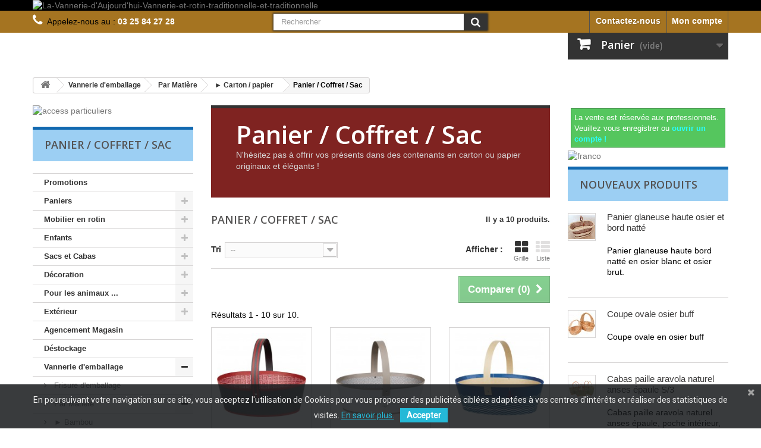

--- FILE ---
content_type: text/html; charset=utf-8
request_url: https://www.vannerie-daujourdhui.fr/fr/105-panier-coffret-sac
body_size: 14498
content:
<!DOCTYPE HTML> <!--[if lt IE 7]><html class="no-js lt-ie9 lt-ie8 lt-ie7" lang="fr-fr"><![endif]--> <!--[if IE 7]><html class="no-js lt-ie9 lt-ie8 ie7" lang="fr-fr"><![endif]--> <!--[if IE 8]><html class="no-js lt-ie9 ie8" lang="fr-fr"><![endif]--> <!--[if gt IE 8]><html class="no-js ie9" lang="fr-fr"><![endif]--><html lang="fr-fr"><head><meta charset="utf-8" /><title>Panier / Coffret / Sac - La Vannerie d&#039;aujourd&#039;hui</title><meta name="description" content="N&#039;hésitez pas à offrir vos présents dans des contenants en carton ou papier originaux et élégants !&nbsp;" /><meta name="keywords" content="coffret,coffret en carton,coffret garni,coffret cadeau,coffret à offrir" /><meta name="generator" content="PrestaShop" /><meta name="robots" content="index,follow" /><meta name="viewport" content="width=device-width, minimum-scale=0.25, maximum-scale=1.6, initial-scale=1.0" /><meta name="apple-mobile-web-app-capable" content="yes" /><link rel="icon" type="image/vnd.microsoft.icon" href="/img/favicon-2.ico?1623849499" /><link rel="shortcut icon" type="image/x-icon" href="/img/favicon-2.ico?1623849499" /><link rel="stylesheet" href="https://www.vannerie-daujourdhui.fr/themes/default-bootstrap/cache/v_65_68e30adf5ef496d0f7e45f4062057dd2_all.css" type="text/css" media="all" /><meta name="msvalidate.01" content="A25DE91A59EE184ACFF959A904A3E3E5" /><link rel="canonical" href="https://www.vannerie-daujourdhui.fr/fr/105-panier-coffret-sac" /><link href="https://fonts.googleapis.com/css?family=Roboto" rel="stylesheet" type="text/css" media="all">  <link rel="stylesheet" href="//fonts.googleapis.com/css?family=Open+Sans:300,600&amp;subset=latin,latin-ext" type="text/css" media="all" /> <!--[if IE 8]> 
<script src="https://oss.maxcdn.com/libs/html5shiv/3.7.0/html5shiv.js"></script> 
<script src="https://oss.maxcdn.com/libs/respond.js/1.3.0/respond.min.js"></script> <![endif]--></head><body id="category" class="category category-105 category-panier-coffret-sac show-left-column show-right-column lang_fr"><div id="page"><div class="header-container"> <header id="header"><div class="banner"><div class="container"><div class="row"> <a href="https://www.vannerie-daujourdhui.fr/" title="La-Vannerie-d&#039;Aujourd&#039;hui-Vannerie-et-rotin-traditionnelle-et-traditionnelle"> <img class="img-responsive" src="https://www.vannerie-daujourdhui.fr/modules/blockbanner/img/3d0ee248080ae7c975568aaaf2e0d905.jpg" alt="La-Vannerie-d&#039;Aujourd&#039;hui-Vannerie-et-rotin-traditionnelle-et-traditionnelle" title="La-Vannerie-d&#039;Aujourd&#039;hui-Vannerie-et-rotin-traditionnelle-et-traditionnelle" width="1170" height="65" /> </a></div></div></div><div class="nav"><div class="container"><div class="row"> <nav><div class="header_user_info"> <a class="login" href="https://www.vannerie-daujourdhui.fr/fr/mon-compte" rel="nofollow" title="Identifiez-vous"> Mon compte </a></div><div id="contact-link" > <a href="https://www.vannerie-daujourdhui.fr/fr/contactez-nous" title="Contactez-nous">Contactez-nous</a></div> <span class="shop-phone"> <i class="icon-phone"></i>Appelez-nous au : <strong>03 25 84 27 28</strong> </span><div id="search_block_top" class="col-sm-4 clearfix"><form id="searchbox" method="get" action="//www.vannerie-daujourdhui.fr/fr/recherche" > <input type="hidden" name="controller" value="search" /> <input type="hidden" name="orderby" value="position" /> <input type="hidden" name="orderway" value="desc" /> <input class="search_query form-control" type="text" id="search_query_top" name="search_query" placeholder="Rechercher" value="" /> <button type="submit" name="submit_search" class="btn btn-default button-search"> <span>Rechercher</span> </button></form></div></nav></div></div></div><div><div class="container"><div class="row"><div id="header_logo" style="display:none;"> <a href="https://www.vannerie-daujourdhui.fr/" title="La Vannerie d&#039;aujourd&#039;hui"> <img class="logo img-responsive" src="https://www.vannerie-daujourdhui.fr/img/vannerie-pro-logo-14745402332.jpg" alt="La Vannerie d&#039;aujourd&#039;hui" width="430" height="274"/> </a></div><div class="col-sm-12 clearfix"><div class="shopping_cart"> <a href="https://www.vannerie-daujourdhui.fr/fr/commande" title="Voir mon panier" rel="nofollow"> <b>Panier</b> <span class="ajax_cart_quantity unvisible">0</span> <span class="ajax_cart_product_txt unvisible">Produit</span> <span class="ajax_cart_product_txt_s unvisible">Produits</span> <span class="ajax_cart_total unvisible"> </span> <span class="ajax_cart_no_product">(vide)</span> </a><div class="cart_block block exclusive"><div class="block_content"><div class="cart_block_list"><p class="cart_block_no_products"> Aucun produit</p><div class="cart-prices"><div class="cart-prices-line first-line"> <span class="price cart_block_shipping_cost ajax_cart_shipping_cost unvisible"> gratuite ! </span> <span class="unvisible"> Livraison </span></div><div class="cart-prices-line"> <span class="price cart_block_tax_cost ajax_cart_tax_cost">0,00 €</span> <span>Dont Taxes</span></div><div class="cart-prices-line last-line"> <span class="price cart_block_total ajax_block_cart_total">0,00 €</span> <span>Total</span></div><p> Les prix sont TTC</p></div><p class="cart-buttons"> <a id="button_order_cart" class="btn btn-default button button-small" href="https://www.vannerie-daujourdhui.fr/fr/commande" title="Commander" rel="nofollow"> <span> Commander<i class="icon-chevron-right right"></i> </span> </a></p></div></div></div></div></div><div id="layer_cart"><div class="clearfix"><div class="layer_cart_product col-xs-12 col-md-6"> <span class="cross" title="Fermer la fenêtre"></span> <span class="title"> <i class="icon-check"></i>Produit ajouté au panier avec succès </span><div class="product-image-container layer_cart_img"></div><div class="layer_cart_product_info"> <span id="layer_cart_product_title" class="product-name"></span> <span id="layer_cart_product_attributes"></span><div> <strong class="dark">Quantité</strong> <span id="layer_cart_product_quantity"></span></div><div> <strong class="dark">Total</strong> <span id="layer_cart_product_price"></span></div></div></div><div class="layer_cart_cart col-xs-12 col-md-6"> <span class="title"> <span class="ajax_cart_product_txt_s unvisible"> Il y a <span class="ajax_cart_quantity">0</span> produits dans votre panier. </span> <span class="ajax_cart_product_txt "> Il y a 1 produit dans votre panier. </span> </span><div class="layer_cart_row"> <strong class="dark"> Total produits TTC </strong> <span class="ajax_block_products_total"> </span></div><div class="layer_cart_row"> <strong class="dark unvisible"> Frais de port&nbsp;TTC </strong> <span class="ajax_cart_shipping_cost unvisible"> gratuite ! </span></div><div class="layer_cart_row"> <strong class="dark">Dont Taxes</strong> <span class="price cart_block_tax_cost ajax_cart_tax_cost">0,00 €</span></div><div class="layer_cart_row"> <strong class="dark"> Total TTC </strong> <span class="ajax_block_cart_total"> </span></div><div class="button-container"> <span class="continue btn btn-default button exclusive-medium" title="Continuer mes achats"> <span> <i class="icon-chevron-left left"></i>Continuer mes achats </span> </span> <a class="btn btn-default button button-medium" href="https://www.vannerie-daujourdhui.fr/fr/commande" title="Commander" rel="nofollow"> <span> Commander<i class="icon-chevron-right right"></i> </span> </a></div></div></div><div class="crossseling"></div></div><div class="layer_cart_overlay"></div>  </div></div></div> </header></div><div class="columns-container"><div id="columns" class="container"><div class="breadcrumb clearfix"> <a class="home" href="https://www.vannerie-daujourdhui.fr/" title="retour &agrave; Accueil"><i class="icon-home"></i></a> <span class="navigation-pipe">&gt;</span> <span class="navigation_page"><span itemscope itemtype="http://data-vocabulary.org/Breadcrumb"><a itemprop="url" href="https://www.vannerie-daujourdhui.fr/fr/27-vannerie-d-emballage" title="Vannerie d'emballage" ><span itemprop="title">Vannerie d'emballage</span></a></span><span class="navigation-pipe">></span><span itemscope itemtype="http://data-vocabulary.org/Breadcrumb"><a itemprop="url" href="https://www.vannerie-daujourdhui.fr/fr/114-par-mati&egrave;re" title="Par Mati&egrave;re" ><span itemprop="title">Par Mati&egrave;re</span></a></span><span class="navigation-pipe">></span><span itemscope itemtype="http://data-vocabulary.org/Breadcrumb"><a itemprop="url" href="https://www.vannerie-daujourdhui.fr/fr/103-►-carton-papier" title="► Carton / papier" ><span itemprop="title">► Carton / papier</span></a></span><span class="navigation-pipe">></span>Panier / Coffret / Sac</span></div><div id="slider_row" class="row"></div><div class="row"><div id="left_column" class="column col-xs-12 col-sm-3"><div id="htmlcontent_left"><ul class="htmlcontent-home clearfix row"><li class="htmlcontent-item-1 col-xs-12"> <a href="https://www.lavanneriedaujourdhui.fr" class="item-link" onclick="return !window.open(this.href);" title="access particuliers"> <img src="https://www.vannerie-daujourdhui.fr//modules/themeconfigurator/img/7a8405886ae1cfea287b3254e8326f45ccdeb1a5_accesgrandpublic.jpg" class="item-img img-responsive" title="access particuliers" alt="access particuliers" width="100%" height="100%"/> </a></li></ul></div><div id="categories_block_left" class="block"><h2 class="title_block"> Panier / Coffret / Sac</h2><div class="block_content"><ul class="tree dhtml"><li > <a href="https://www.vannerie-daujourdhui.fr/fr/22-promotions" title="Toutes les bonnes affaires du moment..."> Promotions </a></li><li > <a href="https://www.vannerie-daujourdhui.fr/fr/3-panier" title="Tous les paniers utilitaires et traditionnels, fabriqués avec un savoir faire ancestral."> Paniers </a><ul><li > <a href="https://www.vannerie-daujourdhui.fr/fr/9-provisions-le-marché" title="Retrouvez ici tous nos paniers à provisions pour vous accompagner lors de vos courses ou de votre marché."> Provisions / Le Marché </a></li><li > <a href="https://www.vannerie-daujourdhui.fr/fr/10-peche" title="Pour&nbsp;transporter votre matériel de pêche."> Pêche </a></li><li > <a href="https://www.vannerie-daujourdhui.fr/fr/11-bois" title="Stockez ou transportez votre bois dans un panier rustique et élégant."> Bois </a></li><li > <a href="https://www.vannerie-daujourdhui.fr/fr/14-pique-nique" title="Indispensable pour partir pique-niquer à la campagne, à la mer, à la montagne."> Pique-nique </a></li><li > <a href="https://www.vannerie-daujourdhui.fr/fr/15-bouteilles" title="Nos paniers pour 3, 4 ou 6 bouteilles en osier ou en rotin, vous permettrons de les transporter sans difficultés (recyclage, consigne)"> Bouteilles </a></li><li > <a href="https://www.vannerie-daujourdhui.fr/fr/16-recolte" title="Récoltez tous vos fruits et légumes dans nos paniers en osier ou rotin de grande qualité&nbsp;"> Récolte </a></li><li > <a href="https://www.vannerie-daujourdhui.fr/fr/76-grillage-et-métal" title="Design et pratiques, voici tout une gamme de paniers et accessoires en grillage métallique. Peut décorer dans votre cuisine, servir de coupe à fruits ou pour y mettre toutes autres choses, se nettoie facilement."> Grillage et métal </a></li><li class="last"> <a href="https://www.vannerie-daujourdhui.fr/fr/84-en-rotin" title="Retrouvez nos paniers en rotin très robustes et esthétiques"> En Rotin </a></li></ul></li><li > <a href="https://www.vannerie-daujourdhui.fr/fr/2-mobilier" title="Mobilier d&#039;intérieur et d&#039;extérieur"> Mobilier en rotin </a><ul><li > <a href="https://www.vannerie-daujourdhui.fr/fr/12-fauteuils-en-rotin" title="Dans votre maison comme dans votre véranda, le mobilier se doit d&#039;être présent."> Fauteuils en rotin </a><ul><li > <a href="https://www.vannerie-daujourdhui.fr/fr/170-►-fauteuils-bas-dossier" title=""> ► Fauteuils bas dossier </a></li><li > <a href="https://www.vannerie-daujourdhui.fr/fr/171-fauteuils-haut-dossier" title=""> Fauteuils haut dossier </a></li><li class="last"> <a href="https://www.vannerie-daujourdhui.fr/fr/172-►-fauteuils-pivotants" title=""> ► Fauteuils pivotants </a></li></ul></li><li > <a href="https://www.vannerie-daujourdhui.fr/fr/13-salons-complet" title="Du mobiliers en rotin conçus pour votre véranda ou intérieur, avec des teintes et tissu adaptés."> Salons complet </a></li><li > <a href="https://www.vannerie-daujourdhui.fr/fr/92-balancelles" title="Dans cette catégorie, nos balancelles en rotin et acier polyrésine outdoor !"> Balancelles </a></li><li > <a href="https://www.vannerie-daujourdhui.fr/fr/93-tables" title="Nos tables en rotin sont à découvrir ici ..."> Tables </a></li><li > <a href="https://www.vannerie-daujourdhui.fr/fr/79-tabouret" title=""> Tabouret </a></li><li > <a href="https://www.vannerie-daujourdhui.fr/fr/165-canapé" title=""> Canapé </a></li><li > <a href="https://www.vannerie-daujourdhui.fr/fr/166-rocking-chair" title=""> Rocking-Chair </a></li><li > <a href="https://www.vannerie-daujourdhui.fr/fr/167-chaises-longues" title=""> Chaises Longues </a></li><li class="last"> <a href="https://www.vannerie-daujourdhui.fr/fr/168-papasans" title=""> Papasans </a></li></ul></li><li > <a href="https://www.vannerie-daujourdhui.fr/fr/5-enfants" title="Ajustés à leur petites tailles, vous trouverez des petits sacs et cabas, des chaises et fauteuils pour vos enfants, ainsi que des coffres pour le rangement de leurs multiples jouets.."> Enfants </a><ul><li > <a href="https://www.vannerie-daujourdhui.fr/fr/59-paniers-cabas-enfants-" title="Les mêmes que pour les grands! Parce-que vos enfants veulent vous imiter, rien de mieux que le modèle identique à celui de maman ou papa. Voici une large collection de petits paniers qui pourront ravir les enfants de 2 à 92 ans."> Paniers / Cabas enfants </a></li><li > <a href="https://www.vannerie-daujourdhui.fr/fr/77-coffres-et-malles-à-jouets" title="Tous les coffres et Malles en osier, pour ranger jeux, jouets des enfants !"> Coffres et Malles à jouets </a></li><li > <a href="https://www.vannerie-daujourdhui.fr/fr/80-chaises-et-fauteuils-pour-enfant" title="Pour que vos enfants puisse s’asseoir comme les grands, voici des chaises et fauteuils à leur hauteur."> Chaises et Fauteuils pour enfant </a></li><li > <a href="https://www.vannerie-daujourdhui.fr/fr/86-tables-d-enfant" title="Ici, les tables d&#039;enfant pour que vos&nbsp;enfants puissent écrire et dessiner&nbsp;sur un bon support."> Tables d&#039;enfant </a></li><li class="last"> <a href="https://www.vannerie-daujourdhui.fr/fr/102-tabourets" title="Ces différents tabourets seront idéaux pour que vos enfants puissent s&#039;asseoir comme vous."> Tabourets </a></li></ul></li><li > <a href="https://www.vannerie-daujourdhui.fr/fr/17-sacs-et-cabas" title="Dans cette catégorie, vous trouverez tous les sacs et cabas fantaisies, pour faire votre marché, vos courses, aller à la plage, ..."> Sacs et Cabas </a><ul><li > <a href="https://www.vannerie-daujourdhui.fr/fr/35-couffins" title="Des sacs en jonc naturel ou en palmier, faites votre choix parmi ces cabas avec anses et bandoulières en cuir sobres et élégants."> Couffins </a></li><li > <a href="https://www.vannerie-daujourdhui.fr/fr/36-enfants-cabas-couffins-sacs" title="Des cabas de petites tailles pour s&#039;adapter à la morphologie de vos enfants. Les petites filles pourront faire comme maman et se promener avec leur propre sac."> Enfants : Cabas, Couffins, Sacs </a></li><li > <a href="https://www.vannerie-daujourdhui.fr/fr/37-cabas-fantaisie" title="Pour aller sur la plage, faire vos courses ou encore pour vous en servir comme sac à main, vous trouverez une utilité à ses jolis modèles de cabas. Avec ou sans attache, ouverts ou fermés avec du tissu, il y en a vraiment pour tout les goûts."> Cabas fantaisie </a></li><li > <a href="https://www.vannerie-daujourdhui.fr/fr/71-cabas-jonc-naturel-palmier" title="Les cabas pour vos courses, ou pour la plage, tressé en jonc naturel ou palmier."> Cabas jonc naturel / palmier </a></li><li > <a href="https://www.vannerie-daujourdhui.fr/fr/70-sacs-à-mains" title="Tous nos sacs à mains en rabane au coloris flashy !"> Sacs à mains </a></li><li > <a href="https://www.vannerie-daujourdhui.fr/fr/94-chapeaux" title="Ici , tous nos chapeaux"> Chapeaux </a></li><li class="last"> <a href="https://www.vannerie-daujourdhui.fr/fr/149-panier-boule-thaïlandais-en-jonc-naturel" title="Ici nos&nbsp;paniers boule &quot;thaïlandais&quot; tressés&nbsp;repliable en jonc de mer naturel !"> Panier boule &quot;thaïlandais&quot; en jonc naturel </a></li></ul></li><li > <a href="https://www.vannerie-daujourdhui.fr/fr/18-décoration" title="Toute nos articles de décoration pour votre intérieur de maison."> Décoration </a><ul><li > <a href="https://www.vannerie-daujourdhui.fr/fr/87-miroirs-rotin" title="Dans la tendance déco actuelle, retrouvez ici nos miroirs en rotin aux divers designs."> Miroirs rotin </a></li><li > <a href="https://www.vannerie-daujourdhui.fr/fr/100-divers" title="Retrouvez ici tous nos divers articles: coffrets à couture, ou encore boîtes à bijoux, tout pour la décoration de votre intérieur ou votre organisation personnelle."> Divers </a></li><li class="last"> <a href="https://www.vannerie-daujourdhui.fr/fr/178-abat-jour-lustres" title="Retrouvez ici toute notre gamme de suspensions, lustres et abat-jour."> Abat-jour / Lustres </a></li></ul></li><li > <a href="https://www.vannerie-daujourdhui.fr/fr/19-pour-les-animaux-" title=""> Pour les animaux ... </a><ul><li > <a href="https://www.vannerie-daujourdhui.fr/fr/20-chiens-et-chats" title="Toute la vannerie pour coucher, transporter et amuser vos animaux de companies"> Chiens et chats </a></li><li > <a href="https://www.vannerie-daujourdhui.fr/fr/21-les-animaux-sauvages-" title="Idéal dans le jardin, sur une terrasse ou un balcon, les mangeoires procurent aux oiseaux une source alternative de nourriture durant la période hivernale. Quand aux nichoirs, ils sont principalement destinés à l&#039;hébergement des oiseaux, au printemps."> Les oiseaux </a></li><li class="last"> <a href="https://www.vannerie-daujourdhui.fr/fr/164-les-insectes" title=""> Les insectes </a></li></ul></li><li > <a href="https://www.vannerie-daujourdhui.fr/fr/24-extérieur" title="Retrouvez tous les articles qui décoreront et habilleront votre jardin en toutes saisons. Mangeoires et nichoirs à oiseaux, hottes et cache-pots, ainsi que tous nos produits d&#039;entretien de jardin comme nos arrosoirs et seaux."> Extérieur </a><ul><li > <a href="https://www.vannerie-daujourdhui.fr/fr/53-arrosoirs-et-seau-en-zinc" title="Retrouvez nos articles en zinc pour le jardin..."> Arrosoirs et Seau en zinc </a></li><li > <a href="https://www.vannerie-daujourdhui.fr/fr/54-mangeoires-et-nichoirs-oiseaux" title="Naturel, en bouleau, nos mangeoires permettent de nourrir les oiseaux sauvages, pendant la période hivernale."> Mangeoires et Nichoirs oiseaux </a></li><li > <a href="https://www.vannerie-daujourdhui.fr/fr/81-aménagement-extérieur" title="Ici, tous les articles pour agrémenter votre extérieur."> Aménagement extérieur </a></li><li > <a href="https://www.vannerie-daujourdhui.fr/fr/161-balancelles" title=""> Balancelles </a></li><li class="last"> <a href="https://www.vannerie-daujourdhui.fr/fr/162-aménagements" title=""> Aménagements </a></li></ul></li><li > <a href="https://www.vannerie-daujourdhui.fr/fr/110-agencement-magasin" title=""> Agencement Magasin </a></li><li > <a href="https://www.vannerie-daujourdhui.fr/fr/29-déstockage" title="Cette offre est valable jusqu&#039;à épuisement des stocks. Tout article épuisé sera retiré de la liste."> Déstockage </a></li><li > <a href="https://www.vannerie-daujourdhui.fr/fr/27-vannerie-d-emballage" title="Tous les articles en vannerie d&#039;emballage : panier osier, corbeille bambou, corbeille métal, carton d&#039;emballage, frisure..., disponible en de multiples dimensions et coloris."> Vannerie d&#039;emballage </a><ul><li > <a href="https://www.vannerie-daujourdhui.fr/fr/48-frisure-d-emballage" title="Retrouvez tous les accessoires pour mettre en valeur vos emballages cadeaux, ..."> Frisure d&#039;emballage </a></li><li > <a href="https://www.vannerie-daujourdhui.fr/fr/114-par-matière" title=""> Par Matière </a><ul><li > <a href="https://www.vannerie-daujourdhui.fr/fr/49-►-bambou" title="Pour vos présentations, retrouvez ici toutes nos corbeilles en bambou. Idéales pour confectionner un&nbsp;panier garni ou pour présenter vos gammes de produits. Corbeilles colorées ou naturelles, disponibles dans différentes tailles."> ► Bambou </a></li><li > <a href="https://www.vannerie-daujourdhui.fr/fr/50-►-osier" title="Retrouvez ici tous nos produits en osier, nos corbeilles, vans et paniers, parfaits pour la présentation de vos produits (fruits et légumes ou autres) ou pour la création de corbeilles garnies à offrir."> ► Osier </a></li><li > <a href="https://www.vannerie-daujourdhui.fr/fr/51-►-doublage-tissu" title="Découvrez toute notre gamme de vannerie d&#039;emballage avec doublure en tissu. En osier naturel ou coloré, ajouré ou plein, vous trouverez ici tout ce dont vous aurez besoin en vannerie d&#039;emballage doublée."> ► Doublage Tissu </a></li><li > <a href="https://www.vannerie-daujourdhui.fr/fr/52-►-métal-grillage" title="Retrouvez ici tous nos produits en grillage ou en métal pour la présentation ou l&#039;emballage de vos produits. Paniers ou autres, vous trouverez forcément l&#039;article qui vous conviendra."> ► Métal / Grillage </a></li><li > <a href="https://www.vannerie-daujourdhui.fr/fr/72-►-palmier" title="Retrouvez tous nos articles en palmier pour la présentation de vos produits, pour la création de coffrets garnis, pour aménager votre cuisine ou pour offrir."> ► Palmier </a></li><li > <a href="https://www.vannerie-daujourdhui.fr/fr/78-►-rotin" title="Retrouvez tous nos articles en rotin pour la présentation de vos produits, pour la création de coffrets garnis, pour aménager votre cuisine ou pour offrir."> ► Rotin </a></li><li > <a href="https://www.vannerie-daujourdhui.fr/fr/103-►-carton-papier" title="Pour vos présentations, retrouvez ici toutes nos corbeilles en carton ou papier. Idéales pour confectionner un présent ou pour présenter vos gammes de produits. Corbeilles colorées ou naturelles, dans différentes tailles."> ► Carton / papier </a><ul><li > <a href="https://www.vannerie-daujourdhui.fr/fr/104-autour-du-vin" title="Trouvez à cet endroit tout les sacs ou coffrets pour offrir vos bouteilles de vin !&nbsp;"> Autour du vin </a></li><li > <a href="https://www.vannerie-daujourdhui.fr/fr/105-panier-coffret-sac" class="selected" title="N&#039;hésitez pas à offrir vos présents dans des contenants en carton ou papier originaux et élégants !&nbsp;"> Panier / Coffret / Sac </a></li><li > <a href="https://www.vannerie-daujourdhui.fr/fr/116--►-coffrets-boîtes" title="Coffrets et boîtes en carton, pour la présentation de produits."> -----► Coffrets / Boîtes </a></li><li > <a href="https://www.vannerie-daujourdhui.fr/fr/118--►-corbeilles" title="Corbeilles en carton, pour la présentation de produits"> -----► Corbeilles </a></li><li class="last"> <a href="https://www.vannerie-daujourdhui.fr/fr/119--►-valises" title="Valises en carton, pour la présentation de produits"> -----► Valises </a></li></ul></li><li > <a href="https://www.vannerie-daujourdhui.fr/fr/107-►-bois" title="Retrouvez ici tous nos produits en&nbsp;bois pour la présentation ou l&#039;emballage de vos produits. Paniers, cagettes ou autres, vous trouverez forcément l&#039;article qui vous conviendra !"> ► Bois </a><ul><li class="last"> <a href="https://www.vannerie-daujourdhui.fr/fr/109-corbeillecoffretplateau" title="N&#039;hésitez pas à présenter vos produits dans des contenants en bois originaux et esthétique !"> Corbeille/coffret/plateau </a></li></ul></li><li class="last"> <a href="https://www.vannerie-daujourdhui.fr/fr/115-►-jute" title="Découvrez toute notre gamme de vannerie d&#039;emballage en jute. Pour offrir bouteilles, conserves et autres confitures, nos produits en toile de jute vous seront pratiques et vous permettront d&#039;offrir vos&nbsp;cadeaux dans de&nbsp;beaux emballages."> ► Jute </a></li></ul></li><li class="last"> <a href="https://www.vannerie-daujourdhui.fr/fr/124-par-contenants" title="Tous nos produits de vannerie d&#039;emballage sont triés, ici, pour vous, par contenant. Corbeilles, paniers, plateaux, coffrets/boîtes, cagettes ou encore vans de présentation, il y en a pour tous les goûts !"> Par Contenants </a><ul><li > <a href="https://www.vannerie-daujourdhui.fr/fr/67-►-valises" title="Des valises et valisettes pour magnifier vos articles comme les produits du terroir, vaisselle, accessoires pique-nique..."> ► Valises </a></li><li > <a href="https://www.vannerie-daujourdhui.fr/fr/73-►-sacs-bouteilles-pots" title="Pour emballer vos bouteilles et pots, voici des sacs en jute, papier ou kraft pour faire des coffrets cadeaux."> ► Sacs bouteilles, pots </a></li><li > <a href="https://www.vannerie-daujourdhui.fr/fr/74-►-vans-de-présentation" title="Pour mettre vos produits en valeur, voici des vans de présentation en osier."> ► Vans de présentation </a></li><li > <a href="https://www.vannerie-daujourdhui.fr/fr/75-►-paniers" title="Paniers en osier, rotin et carton pour la présentation et la mise en valeur de vos produits."> ► Paniers </a></li><li > <a href="https://www.vannerie-daujourdhui.fr/fr/82-►-cabas" title="Des cabas utiles pour la présentation et la mise en valeur de vos produits."> ► Cabas </a></li><li > <a href="https://www.vannerie-daujourdhui.fr/fr/125-►-plateaux" title="Plateaux en bois pour la décoration et la mise en valeur de vos produits."> ► Plateaux </a></li><li > <a href="https://www.vannerie-daujourdhui.fr/fr/126-►-coffrets-et-boîtes" title=""> ► Coffrets et Boîtes </a></li><li > <a href="https://www.vannerie-daujourdhui.fr/fr/127-►-corbeilles" title="Corbeilles pour le rangement ou la mise en valeur de produits"> ► Corbeilles </a></li><li class="last"> <a href="https://www.vannerie-daujourdhui.fr/fr/128-►-cagettes" title="Cagettes en bois pour la décoration et la mise en valeur de vos produits."> ► Cagettes </a></li></ul></li></ul></li><li > <a href="https://www.vannerie-daujourdhui.fr/fr/31-la-cuisine" title="Pour vos repas, voici un large choix de corbeilles à pain, dessous de plats, cloches et plateaux à fromage... Pour votre cuisine, des ramasses couverts, patatières, huches à pain... Autant d&#039;accessoires qui vous rendront service au quotidien dans votre cuisine."> La cuisine </a><ul><li > <a href="https://www.vannerie-daujourdhui.fr/fr/45-garde-manger-et-fromager" title="Pour le stockage et la conservation de vos produits, pensez aux garde-manger, et pour l&#039;affinage de vos produits laitiers, un fromager."> Garde-manger et Fromager </a></li><li > <a href="https://www.vannerie-daujourdhui.fr/fr/46-corbeilles-bannetons-" title="Des corbeilles en osier pour le pain, avec ou sans tissu."> Corbeilles / Bannetons </a></li><li > <a href="https://www.vannerie-daujourdhui.fr/fr/47-coupes-à-fruits" title="Présentoirs, coupes et corbeilles pour vos fruits en osier et rotin."> Coupes à fruits </a></li><li > <a href="https://www.vannerie-daujourdhui.fr/fr/68-accessoires" title="Divers accessoires pour votre cuisine tels que des ramasse couverts, huche à pain, patatières, cloches à fromage, etc..."> Accessoires </a></li><li class="last"> <a href="https://www.vannerie-daujourdhui.fr/fr/69-plateaux-dessous-de-plat" title="Large gamme de plateaux à poignées, pour le petit déjeuner au lit, plateaux en osier ronds de plusieurs diamètres, pour y déposer vos tartes, plateaux et cloches à fromage et des dessous de plats en maïs, dattier, métal ou osier"> Plateaux / Dessous de plat </a></li></ul></li><li > <a href="https://www.vannerie-daujourdhui.fr/fr/33-made-in-france" title="Retrouvez tous les produits de fabriqués en France avec une savoir faire ancestral."> Made in France </a><ul><li > <a href="https://www.vannerie-daujourdhui.fr/fr/85-cuisine-arts-de-la-table" title="Dans cette catégorie, vous trouverez tous les produits utiles dans votre cuisine, de la corbeilles à pain en passant par les coupes, vous n&#039;aurez que de choix !"> Cuisine &amp; Arts de la table </a></li><li > <a href="https://www.vannerie-daujourdhui.fr/fr/88-paniers-à-courses" title="Retrouvez nos paniers de marché, provisions, ... réalisés par nos artisans français !"> Paniers à courses </a></li><li > <a href="https://www.vannerie-daujourdhui.fr/fr/89-rangements" title="Ici les articles liés au trie, rangements divers."> Rangements </a></li><li > <a href="https://www.vannerie-daujourdhui.fr/fr/90-paniers-et-chariots-à-bois" title="Nos meilleurs artisans réalisent pour vous de solide paniers et chariots à bûches, qui résisteront, sans problème, à la charge au cours du temps ! Structure renforcé, travail artisanal 100% Français !"> Paniers et Chariots à bois </a></li><li class="last"> <a href="https://www.vannerie-daujourdhui.fr/fr/91-paniers-bouteilles-pique-nique-et-récolte" title="Nos paniers à bouteilles, pique-nique et récolte d&#039;un grande qualité conviendront à tous ! Travail artisanal 100% Français."> Paniers bouteilles, pique-nique et récolte </a></li></ul></li><li > <a href="https://www.vannerie-daujourdhui.fr/fr/34-notre-atelier" title="Découvrez les articles fabriqués dans notre atelier avec le savoir faire d&#039;un Meilleur Ouvrier de France ! Nous pouvons également réaliser des articles sur mesure."> Notre atelier </a></li><li > <a href="https://www.vannerie-daujourdhui.fr/fr/39-la-maison" title="Tout pour accessoiriser et décorer votre intérieur. Des malles, corbeilles, valises, coffres à linge en osier, des tiroirs en osier et des coffres à jouets pour le rangement et des rideaux, tapis et paillassons pour la déco et le côté pratique."> La maison </a><ul><li > <a href="https://www.vannerie-daujourdhui.fr/fr/40-rangement" title="Dans cette catégorie, vous trouverez des coffres et corbeilles à linge, paniers malles, valises, tiroirs ou coffres à jouet.Tout pour le rangement en osier et rotin."> Rangement </a><ul><li > <a href="https://www.vannerie-daujourdhui.fr/fr/55-coffres-à-linge" title="Pour le rangement dans votre maison, une grande variété de coffres à linge en osier."> Coffres à linge </a></li><li > <a href="https://www.vannerie-daujourdhui.fr/fr/56-corbeilles-à-linge" title="Des petites aux grandes, vous trouverez ici toutes nos corbeilles à linge en osier ou en rotin, avec ou sans tissu."> Corbeilles à linge </a></li><li > <a href="https://www.vannerie-daujourdhui.fr/fr/57-corbeilles-et-tiroirs" title="Toute la vannerie en osier ou rotin, pour ranger, aménager et décorer votre espace intérieur."> Corbeilles et Tiroirs </a></li><li > <a href="https://www.vannerie-daujourdhui.fr/fr/58-coffres-à-jouets-malles" title="Tous les coffres et malles, pour ranger jeux, jouets des enfants."> Coffres à jouets / Malles </a></li><li class="last"> <a href="https://www.vannerie-daujourdhui.fr/fr/148-►-boîtes-coffrets-et-valises" title="Pour l&#039;aménagement de votre intérieur, retrouvez tous nos articles de rangement en osier et autres matériaux. Boîtes de rangement, coffrets ou valises, toutes vos affaires seront désormais rangées."> ► Boîtes, coffrets et valises </a></li></ul></li><li > <a href="https://www.vannerie-daujourdhui.fr/fr/41-accessoires-d-intérieur" title="Dans cette catégorie, retrouvez les produits qui rendra votre intérieur de maison, unique !"> Accessoires d&#039;intérieur </a></li><li > <a href="https://www.vannerie-daujourdhui.fr/fr/60-rideaux-de-porte" title="Pour vous protéger de la chaleur et des insectes, voici des rideaux en coton et des rideaux de porte en bois pour tout les goûts."> Rideaux de porte </a></li><li > <a href="https://www.vannerie-daujourdhui.fr/fr/61-tapis-paillassons" title="Des tapis et paillassons pour tout les goûts, du plus sobre au plus rigolo, des motifs variés. En différentes matières : algue, coco, latex, maïs, etc..."> Tapis / Paillassons </a></li><li class="last"> <a href="https://www.vannerie-daujourdhui.fr/fr/136-garde-manger-légumiers-et-fromagers" title="Venez découvrir notre large choix de garde manger, fromagers et légumiers. Fabriquer quand des matériaux de première qualité, vous en trouverez de toutes tailles. Si vous voulez faire plaisir, n&#039;hésitez plus !"> Garde Manger, Légumiers et Fromagers </a></li></ul></li><li class="last"> <a href="https://www.vannerie-daujourdhui.fr/fr/42-au-coin-du-feu" title="Tout ce qui est en rapport avec la cheminée, paniers à bois, chariot à roulette et autres ustensiles pour bien passer l&#039;hiver"> Au coin du feu... </a><ul><li > <a href="https://www.vannerie-daujourdhui.fr/fr/43-paniers-et-chariots-à-bûches" title="Rien de mieux qu&#039;un panier en osier pour stocker ou aller chercher le bois. Pour plus d&#039;aisance, nous vendons des chariots à roulettes"> Paniers et Chariots à bûches </a></li><li > <a href="https://www.vannerie-daujourdhui.fr/fr/44-accessoires-de-cheminée" title="Des accessoires pour la cheminée, soufflets, porte-bûches, valets de cheminée, seaux à cendre, balayettes... Pour passer un bon hiver au coin du feu."> Accessoires de cheminée </a></li><li class="last"> <a href="https://www.vannerie-daujourdhui.fr/fr/65-réserves-à-bois" title="Des corbeilles et chariots pour transporter et stocker un peu de bois à côté de la cheminée."> Réserves à bois </a></li></ul></li></ul></div></div><div id="newsletter_block_left" class="block"><h4>Newsletter</h4><div class="block_content"><form action="//www.vannerie-daujourdhui.fr/fr/" method="post"><div class="form-group" > <input class="inputNew form-control grey newsletter-input" id="newsletter-input" type="text" name="email" size="18" value="votre adresse e-mail" /> <button type="submit" name="submitNewsletter" class="btn btn-default button button-small"> <span>ok</span> </button> <input type="hidden" name="action" value="0" /></div></form></div></div><a href="https://www.vannerie-daujourdhui.fr/fr/module/opartdevis/CreateQuotation?create=1" class="btn btn-default button button-small opartDevisCartToQuotationLink"> <span> Créer un devis à partir de ce panier <i class="icon-chevron-right right"></i> </span> </a><a href="https://www.vannerie-daujourdhui.fr/fr/module/opartdevis/SimpleQuotation" class="btn btn-default button button-small opartDevisQuotationRequestLink"> <span> Demander un devis <i class="icon-chevron-right right"></i> </span> </a></div><div id="center_column" class="center_column col-xs-12 col-sm-6"><div class="content_scene_cat"><div class="content_scene_cat_bg" style="background:)|escape:'html':'UTF-8'}) right center no-repeat; background-size:cover; min-height:150px;"><div class="cat_desc"> <span class="category-name"> Panier / Coffret / Sac </span><div class="rte"><p>N'hésitez pas à offrir vos présents dans des contenants en carton ou papier originaux et élégants !&nbsp;</p></div></div></div></div><h1 class="page-heading product-listing"><span class="cat-name">Panier / Coffret / Sac</span><span class="heading-counter">Il y a 10 produits.</span></h1><div class="content_sortPagiBar clearfix"><div class="sortPagiBar clearfix"><ul class="display hidden-xs"><li class="display-title">Afficher :</li><li id="grid"><a rel="nofollow" href="#" title="Grille"><i class="icon-th-large"></i>Grille</a></li><li id="list"><a rel="nofollow" href="#" title="Liste"><i class="icon-th-list"></i>Liste</a></li></ul><form id="productsSortForm" action="https://www.vannerie-daujourdhui.fr/fr/105-panier-coffret-sac" class="productsSortForm"><div class="select selector1"> <label for="selectProductSort">Tri</label> <select id="selectProductSort" class="selectProductSort form-control"><option value="position:asc" selected="selected">--</option><option value="price:asc">Le moins cher</option><option value="price:desc">Le plus cher</option><option value="name:asc">De A &agrave; Z</option><option value="name:desc">De Z &agrave; A</option><option value="quantity:desc">En Stock</option><option value="reference:asc">R&eacute;f&eacute;rence : croissante</option><option value="reference:desc">R&eacute;f&eacute;rence : d&eacute;croissante</option> </select></div></form></div><div class="top-pagination-content clearfix"><form method="post" action="https://www.vannerie-daujourdhui.fr/fr/index.php?controller=products-comparison" class="compare-form"> <button type="submit" class="btn btn-default button button-medium bt_compare bt_compare" disabled="disabled"> <span>Comparer (<strong class="total-compare-val">0</strong>)<i class="icon-chevron-right right"></i></span> </button> <input type="hidden" name="compare_product_count" class="compare_product_count" value="0" /> <input type="hidden" name="compare_product_list" class="compare_product_list" value="" /></form><div id="pagination" class="pagination clearfix"></div><div class="product-count"> R&eacute;sultats 1 - 10 sur 10.</div></div></div><ul class="product_list grid row"><li class="ajax_block_product col-xs-12 col-sm-6 col-md-4 first-in-line first-item-of-tablet-line first-item-of-mobile-line"><div class="product-container" itemscope itemtype="https://schema.org/Product"><div class="left-block"><div class="product-image-container"> <a class="product_img_link" href="https://www.vannerie-daujourdhui.fr/fr/996-panier-ovale-gris-et-rouge.html" title="Panier ovale, en carton" itemprop="url"> <img class="replace-2x img-responsive" src="https://www.vannerie-daujourdhui.fr/1572-home_default/panier-ovale-gris-et-rouge.jpg" alt="La Vannerie d&#039;Aujourd&#039;hui - Panier ovale gris et rouge" title="La Vannerie d&#039;Aujourd&#039;hui - Panier ovale gris et rouge" width="166" height="166" itemprop="image" /> </a></div></div><div class="right-block"><div class="product-flags"></div><h5 itemprop="name"> <a class="product-name" href="https://www.vannerie-daujourdhui.fr/fr/996-panier-ovale-gris-et-rouge.html" title="Panier ovale, en carton" itemprop="url" > Panier ovale, en carton </a></h5><p class="product-desc" itemprop="description"> Panier ovale, en carton, coloris gris et rouge.</p><div class="button-container"> <a class="button lnk_view btn btn-default" href="https://www.vannerie-daujourdhui.fr/fr/996-panier-ovale-gris-et-rouge.html" title="Afficher"> <span>D&eacute;tails</span> </a></div><div class="color-list-container"></div></div><div class="functional-buttons clearfix"><div class="compare"> <a class="add_to_compare" href="https://www.vannerie-daujourdhui.fr/fr/996-panier-ovale-gris-et-rouge.html" data-id-product="996">Ajouter au comparateur</a></div></div></div></li><li class="ajax_block_product col-xs-12 col-sm-6 col-md-4 last-item-of-tablet-line"><div class="product-container" itemscope itemtype="https://schema.org/Product"><div class="left-block"><div class="product-image-container"> <a class="product_img_link" href="https://www.vannerie-daujourdhui.fr/fr/1025-panier-ovale-haute-gastronomie-blanctaupe.html" title="Panier en carton, ovale, &quot;Haute gastronomie&quot;" itemprop="url"> <img class="replace-2x img-responsive" src="https://www.vannerie-daujourdhui.fr/1624-home_default/panier-ovale-haute-gastronomie-blanctaupe.jpg" alt="Panier ovale &quot;Haute gastronomie&quot; blanc/taupe" title="Panier ovale &quot;Haute gastronomie&quot; blanc/taupe" width="166" height="166" itemprop="image" /> </a></div></div><div class="right-block"><div class="product-flags"></div><h5 itemprop="name"> <a class="product-name" href="https://www.vannerie-daujourdhui.fr/fr/1025-panier-ovale-haute-gastronomie-blanctaupe.html" title="Panier en carton, ovale, &quot;Haute gastronomie&quot;" itemprop="url" > Panier en carton, ovale, &quot;Haute gastronomie&quot; </a></h5><p class="product-desc" itemprop="description"> Panier en carton, ovale, "Haute gastronomie", coloris blanc et taupe.</p><div class="button-container"> <a class="button lnk_view btn btn-default" href="https://www.vannerie-daujourdhui.fr/fr/1025-panier-ovale-haute-gastronomie-blanctaupe.html" title="Afficher"> <span>D&eacute;tails</span> </a></div><div class="color-list-container"></div></div><div class="functional-buttons clearfix"><div class="compare"> <a class="add_to_compare" href="https://www.vannerie-daujourdhui.fr/fr/1025-panier-ovale-haute-gastronomie-blanctaupe.html" data-id-product="1025">Ajouter au comparateur</a></div></div></div></li><li class="ajax_block_product col-xs-12 col-sm-6 col-md-4 last-in-line first-item-of-tablet-line last-item-of-mobile-line"><div class="product-container" itemscope itemtype="https://schema.org/Product"><div class="left-block"><div class="product-image-container"> <a class="product_img_link" href="https://www.vannerie-daujourdhui.fr/fr/1061-panier-ovale-décor-la-mer-bleu.html" title="Panier en carton, ovale &quot;La Mer&quot;" itemprop="url"> <img class="replace-2x img-responsive" src="https://www.vannerie-daujourdhui.fr/1682-home_default/panier-ovale-décor-la-mer-bleu.jpg" alt="La Vannerie d&#039;Aujourd&#039;hui - Panier ovale décor &quot;La Mer&quot; bleu" title="La Vannerie d&#039;Aujourd&#039;hui - Panier ovale décor &quot;La Mer&quot; bleu" width="166" height="166" itemprop="image" /> </a></div></div><div class="right-block"><div class="product-flags"></div><h5 itemprop="name"> <a class="product-name" href="https://www.vannerie-daujourdhui.fr/fr/1061-panier-ovale-décor-la-mer-bleu.html" title="Panier en carton, ovale &quot;La Mer&quot;" itemprop="url" > Panier en carton, ovale &quot;La Mer&quot; </a></h5><p class="product-desc" itemprop="description"> Panier en carton, ovale "La Mer", coloris bleu.</p><div class="button-container"> <a class="button lnk_view btn btn-default" href="https://www.vannerie-daujourdhui.fr/fr/1061-panier-ovale-décor-la-mer-bleu.html" title="Afficher"> <span>D&eacute;tails</span> </a></div><div class="color-list-container"></div></div><div class="functional-buttons clearfix"><div class="compare"> <a class="add_to_compare" href="https://www.vannerie-daujourdhui.fr/fr/1061-panier-ovale-décor-la-mer-bleu.html" data-id-product="1061">Ajouter au comparateur</a></div></div></div></li><li class="ajax_block_product col-xs-12 col-sm-6 col-md-4 first-in-line last-item-of-tablet-line first-item-of-mobile-line"><div class="product-container" itemscope itemtype="https://schema.org/Product"><div class="left-block"><div class="product-image-container"> <a class="product_img_link" href="https://www.vannerie-daujourdhui.fr/fr/1056-panier-ovale-décor-aéropostal.html" title="Panier en carton, ovale &quot;Aéropostal&quot;" itemprop="url"> <img class="replace-2x img-responsive" src="https://www.vannerie-daujourdhui.fr/1675-home_default/panier-ovale-décor-aéropostal.jpg" alt="Panier ovale en carton décor aéropostale" title="Panier ovale en carton décor aéropostale" width="166" height="166" itemprop="image" /> </a></div></div><div class="right-block"><div class="product-flags"></div><h5 itemprop="name"> <a class="product-name" href="https://www.vannerie-daujourdhui.fr/fr/1056-panier-ovale-décor-aéropostal.html" title="Panier en carton, ovale &quot;Aéropostal&quot;" itemprop="url" > Panier en carton, ovale &quot;Aéropostal&quot; </a></h5><p class="product-desc" itemprop="description"> Panier en carton, ovale "Aéropostal", coloris beige.</p><div class="button-container"> <a class="button lnk_view btn btn-default" href="https://www.vannerie-daujourdhui.fr/fr/1056-panier-ovale-décor-aéropostal.html" title="Afficher"> <span>D&eacute;tails</span> </a></div><div class="color-list-container"></div></div><div class="functional-buttons clearfix"><div class="compare"> <a class="add_to_compare" href="https://www.vannerie-daujourdhui.fr/fr/1056-panier-ovale-décor-aéropostal.html" data-id-product="1056">Ajouter au comparateur</a></div></div></div></li><li class="ajax_block_product col-xs-12 col-sm-6 col-md-4 first-item-of-tablet-line"><div class="product-container" itemscope itemtype="https://schema.org/Product"><div class="left-block"><div class="product-image-container"> <a class="product_img_link" href="https://www.vannerie-daujourdhui.fr/fr/1037-panier-ovale-marron-effet-bois.html" title="Panier en carton, ovale effet bois" itemprop="url"> <img class="replace-2x img-responsive" src="https://www.vannerie-daujourdhui.fr/1646-home_default/panier-ovale-marron-effet-bois.jpg" alt="Panier en carton ovale, marron effet bois" title="Panier en carton ovale, marron effet bois" width="166" height="166" itemprop="image" /> </a></div></div><div class="right-block"><div class="product-flags"></div><h5 itemprop="name"> <a class="product-name" href="https://www.vannerie-daujourdhui.fr/fr/1037-panier-ovale-marron-effet-bois.html" title="Panier en carton, ovale effet bois" itemprop="url" > Panier en carton, ovale effet bois </a></h5><p class="product-desc" itemprop="description"> Panier en carton, ovale, coloris marron effet bois.</p><div class="button-container"> <a class="button lnk_view btn btn-default" href="https://www.vannerie-daujourdhui.fr/fr/1037-panier-ovale-marron-effet-bois.html" title="Afficher"> <span>D&eacute;tails</span> </a></div><div class="color-list-container"></div></div><div class="functional-buttons clearfix"><div class="compare"> <a class="add_to_compare" href="https://www.vannerie-daujourdhui.fr/fr/1037-panier-ovale-marron-effet-bois.html" data-id-product="1037">Ajouter au comparateur</a></div></div></div></li><li class="ajax_block_product col-xs-12 col-sm-6 col-md-4 last-in-line last-item-of-tablet-line last-item-of-mobile-line"><div class="product-container" itemscope itemtype="https://schema.org/Product"><div class="left-block"><div class="product-image-container"> <a class="product_img_link" href="https://www.vannerie-daujourdhui.fr/fr/1077-panier-ovale-gris-décor-couture.html" title="Panier en carton, ovale, gris" itemprop="url"> <img class="replace-2x img-responsive" src="https://www.vannerie-daujourdhui.fr/1710-home_default/panier-ovale-gris-décor-couture.jpg" alt="La Vannerie d&#039;Aujourd&#039;hui - Panier ovale gris décor surpiqûre" title="La Vannerie d&#039;Aujourd&#039;hui - Panier ovale gris décor surpiqûre" width="166" height="166" itemprop="image" /> </a></div></div><div class="right-block"><div class="product-flags"></div><h5 itemprop="name"> <a class="product-name" href="https://www.vannerie-daujourdhui.fr/fr/1077-panier-ovale-gris-décor-couture.html" title="Panier en carton, ovale, gris" itemprop="url" > Panier en carton, ovale, gris </a></h5><p class="product-desc" itemprop="description"> Panier en carton, ovale, coloris gris.</p><div class="button-container"> <a class="button lnk_view btn btn-default" href="https://www.vannerie-daujourdhui.fr/fr/1077-panier-ovale-gris-décor-couture.html" title="Afficher"> <span>D&eacute;tails</span> </a></div><div class="color-list-container"></div></div><div class="functional-buttons clearfix"><div class="compare"> <a class="add_to_compare" href="https://www.vannerie-daujourdhui.fr/fr/1077-panier-ovale-gris-décor-couture.html" data-id-product="1077">Ajouter au comparateur</a></div></div></div></li><li class="ajax_block_product col-xs-12 col-sm-6 col-md-4 first-in-line first-item-of-tablet-line first-item-of-mobile-line"><div class="product-container" itemscope itemtype="https://schema.org/Product"><div class="left-block"><div class="product-image-container"> <a class="product_img_link" href="https://www.vannerie-daujourdhui.fr/fr/1167-panier-ovale-rougenoir.html" title="Panier ovale rouge/noir" itemprop="url"> <img class="replace-2x img-responsive" src="https://www.vannerie-daujourdhui.fr/1901-home_default/panier-ovale-rougenoir.jpg" alt="Panier ovale rouge/noir" title="Panier ovale rouge/noir" width="166" height="166" itemprop="image" /> </a></div></div><div class="right-block"><div class="product-flags"></div><h5 itemprop="name"> <a class="product-name" href="https://www.vannerie-daujourdhui.fr/fr/1167-panier-ovale-rougenoir.html" title="Panier ovale rouge/noir" itemprop="url" > Panier ovale rouge/noir </a></h5><p class="product-desc" itemprop="description"> Panier ovale rouge/noir</p><div class="button-container"> <a class="button lnk_view btn btn-default" href="https://www.vannerie-daujourdhui.fr/fr/1167-panier-ovale-rougenoir.html" title="Afficher"> <span>D&eacute;tails</span> </a></div><div class="color-list-container"></div></div><div class="functional-buttons clearfix"><div class="compare"> <a class="add_to_compare" href="https://www.vannerie-daujourdhui.fr/fr/1167-panier-ovale-rougenoir.html" data-id-product="1167">Ajouter au comparateur</a></div></div></div></li><li class="ajax_block_product col-xs-12 col-sm-6 col-md-4 last-item-of-tablet-line"><div class="product-container" itemscope itemtype="https://schema.org/Product"><div class="left-block"><div class="product-image-container"> <a class="product_img_link" href="https://www.vannerie-daujourdhui.fr/fr/1068-panier-rond-vert-anis.html" title="Panier en carton, rond, vert anis" itemprop="url"> <img class="replace-2x img-responsive" src="https://www.vannerie-daujourdhui.fr/1693-home_default/panier-rond-vert-anis.jpg" alt="Panier rond vert anis" title="Panier rond vert anis" width="166" height="166" itemprop="image" /> </a></div></div><div class="right-block"><div class="product-flags"></div><h5 itemprop="name"> <a class="product-name" href="https://www.vannerie-daujourdhui.fr/fr/1068-panier-rond-vert-anis.html" title="Panier en carton, rond, vert anis" itemprop="url" > Panier en carton, rond, vert anis </a></h5><p class="product-desc" itemprop="description"> Panier en carton, rond, coloris vert anis.</p><div class="button-container"> <a class="button lnk_view btn btn-default" href="https://www.vannerie-daujourdhui.fr/fr/1068-panier-rond-vert-anis.html" title="Afficher"> <span>D&eacute;tails</span> </a></div><div class="color-list-container"></div></div><div class="functional-buttons clearfix"><div class="compare"> <a class="add_to_compare" href="https://www.vannerie-daujourdhui.fr/fr/1068-panier-rond-vert-anis.html" data-id-product="1068">Ajouter au comparateur</a></div></div></div></li><li class="ajax_block_product col-xs-12 col-sm-6 col-md-4 last-in-line first-item-of-tablet-line last-item-of-mobile-line"><div class="product-container" itemscope itemtype="https://schema.org/Product"><div class="left-block"><div class="product-image-container"> <a class="product_img_link" href="https://www.vannerie-daujourdhui.fr/fr/1078-panier-rond-gris-décor-couture.html" title="Panier en carton, rond, gris" itemprop="url"> <img class="replace-2x img-responsive" src="https://www.vannerie-daujourdhui.fr/1711-home_default/panier-rond-gris-décor-couture.jpg" alt="La Vannerie d&#039;Aujourd&#039;hui - Panier rond en carton gris décor surpiqûre" title="La Vannerie d&#039;Aujourd&#039;hui - Panier rond en carton gris décor surpiqûre" width="166" height="166" itemprop="image" /> </a></div></div><div class="right-block"><div class="product-flags"></div><h5 itemprop="name"> <a class="product-name" href="https://www.vannerie-daujourdhui.fr/fr/1078-panier-rond-gris-décor-couture.html" title="Panier en carton, rond, gris" itemprop="url" > Panier en carton, rond, gris </a></h5><p class="product-desc" itemprop="description"> Panier en carton, rond, coloris gris.</p><div class="button-container"> <a class="button lnk_view btn btn-default" href="https://www.vannerie-daujourdhui.fr/fr/1078-panier-rond-gris-décor-couture.html" title="Afficher"> <span>D&eacute;tails</span> </a></div><div class="color-list-container"></div></div><div class="functional-buttons clearfix"><div class="compare"> <a class="add_to_compare" href="https://www.vannerie-daujourdhui.fr/fr/1078-panier-rond-gris-décor-couture.html" data-id-product="1078">Ajouter au comparateur</a></div></div></div></li><li class="ajax_block_product col-xs-12 col-sm-6 col-md-4 first-in-line last-line last-item-of-tablet-line first-item-of-mobile-line last-mobile-line"><div class="product-container" itemscope itemtype="https://schema.org/Product"><div class="left-block"><div class="product-image-container"> <a class="product_img_link" href="https://www.vannerie-daujourdhui.fr/fr/991-coffret-rectangle-gris-et-jaune.html" title="Coffret rectangle, en carton" itemprop="url"> <img class="replace-2x img-responsive" src="https://www.vannerie-daujourdhui.fr/1563-home_default/coffret-rectangle-gris-et-jaune.jpg" alt="Coffret rectangle gris et jaune" title="Coffret rectangle gris et jaune" width="166" height="166" itemprop="image" /> </a></div></div><div class="right-block"><div class="product-flags"></div><h5 itemprop="name"> <a class="product-name" href="https://www.vannerie-daujourdhui.fr/fr/991-coffret-rectangle-gris-et-jaune.html" title="Coffret rectangle, en carton" itemprop="url" > Coffret rectangle, en carton </a></h5><p class="product-desc" itemprop="description"> Coffret rectangle, en carton, coloris jaune et gris.</p><div class="button-container"> <a class="button lnk_view btn btn-default" href="https://www.vannerie-daujourdhui.fr/fr/991-coffret-rectangle-gris-et-jaune.html" title="Afficher"> <span>D&eacute;tails</span> </a></div><div class="color-list-container"></div></div><div class="functional-buttons clearfix"><div class="compare"> <a class="add_to_compare" href="https://www.vannerie-daujourdhui.fr/fr/991-coffret-rectangle-gris-et-jaune.html" data-id-product="991">Ajouter au comparateur</a></div></div></div></li></ul><div class="content_sortPagiBar"><div class="bottom-pagination-content clearfix"><form method="post" action="https://www.vannerie-daujourdhui.fr/fr/index.php?controller=products-comparison" class="compare-form"> <button type="submit" class="btn btn-default button button-medium bt_compare bt_compare_bottom" disabled="disabled"> <span>Comparer (<strong class="total-compare-val">0</strong>)<i class="icon-chevron-right right"></i></span> </button> <input type="hidden" name="compare_product_count" class="compare_product_count" value="0" /> <input type="hidden" name="compare_product_list" class="compare_product_list" value="" /></form><div id="pagination_bottom" class="pagination clearfix"></div><div class="product-count"> R&eacute;sultats 1 - 10 sur 10.</div></div></div></div><div id="right_column" class="col-xs-12 col-sm-3 column"><div class="priceHide" style="clear:both; background:#55c65e; border:1px solid #36943e; padding:5px; margin:5px;"> <span class="text1" style="color:#ffffff; font-weight:normal; font-size:13px; line-height:13px;">La vente est réservée aux professionnels.</span> <span class="text2" style="color:#ffffff; font-weight:normal; font-size:13px; line-height:13px;">Veuillez vous enregistrer ou</span> <span class="text3"> <a style="color:#28fffe; font-weight:bold; font-size:13px; line-height:13px; text-decoration:none;" href="https://www.vannerie-daujourdhui.fr/fr/mon-compte" class="priceHideLink" target="new" title="ouvrir un compte !">ouvrir un compte !</a> </span></div><div id="htmlcontent_right"><ul class="htmlcontent-home clearfix row"><li class="htmlcontent-item-1 col-xs-12"> <a href="https://www.lavanneriedaujourdhui.fr/pros/fr/content/5-moyens-de-paiement" class="item-link" onclick="return !window.open(this.href);" title="franco"> <img src="https://www.vannerie-daujourdhui.fr//modules/themeconfigurator/img/a197ffa1b87734db0c06ecb36ac33462a690fce2_francopro.jpg" class="item-img img-responsive" title="franco" alt="franco" width="100%" height="100%"/> </a></li></ul></div><div id="new-products_block_right" class="block products_block"><h4 class="title_block"> <a href="https://www.vannerie-daujourdhui.fr/fr/nouveaux-produits" title="Nouveaux produits">Nouveaux produits</a></h4><div class="block_content products-block"><ul class="products"><li class="clearfix"> <a class="products-block-image" href="https://www.vannerie-daujourdhui.fr/fr/1842-panier-glaneuse-haute-osier-et-bord-natté.html" title="Panier glaneuse haute osier et bord natté"><img class="replace-2x img-responsive" src="https://www.vannerie-daujourdhui.fr/3675-small_default/panier-glaneuse-haute-osier-et-bord-natté.jpg" alt="Panier glaneuse haute osier et bord natté" /></a><div class="product-content"><h5> <a class="product-name" href="https://www.vannerie-daujourdhui.fr/fr/1842-panier-glaneuse-haute-osier-et-bord-natté.html" title="Panier glaneuse haute osier et bord natté">Panier glaneuse haute osier et bord natté</a></h5><p class="product-description">Panier glaneuse haute bord natté en osier blanc et osier brut.</p></div></li><li class="clearfix"> <a class="products-block-image" href="https://www.vannerie-daujourdhui.fr/fr/1838-coupe-ovale-osier-buff.html" title="Coupe à fruits ovale en osier buff"><img class="replace-2x img-responsive" src="https://www.vannerie-daujourdhui.fr/3667-small_default/coupe-ovale-osier-buff.jpg" alt="Coupe ovale osier buff" /></a><div class="product-content"><h5> <a class="product-name" href="https://www.vannerie-daujourdhui.fr/fr/1838-coupe-ovale-osier-buff.html" title="Coupe ovale osier buff">Coupe ovale osier buff</a></h5><p class="product-description">Coupe ovale en osier buff</p></div></li><li class="clearfix"> <a class="products-block-image" href="https://www.vannerie-daujourdhui.fr/fr/1837-cabas-paille-aravola-naturel-anses-épaule.html" title="Cabas paille aravola naturel anses épaule"><img class="replace-2x img-responsive" src="https://www.vannerie-daujourdhui.fr/3662-small_default/cabas-paille-aravola-naturel-anses-épaule.jpg" alt="Cabas paille aravola naturel anses épaule S/3" /></a><div class="product-content"><h5> <a class="product-name" href="https://www.vannerie-daujourdhui.fr/fr/1837-cabas-paille-aravola-naturel-anses-épaule.html" title="Cabas paille aravola naturel anses épaule S/3">Cabas paille aravola naturel anses épaule S/3</a></h5><p class="product-description">Cabas paille aravola naturel anses épaule, poche intérieur,&nbsp; 3 dimensions</p></div></li></ul><div> <a href="https://www.vannerie-daujourdhui.fr/fr/nouveaux-produits" title="Tous les nouveaux produits" class="btn btn-default button button-small"><span>Tous les nouveaux produits<i class="icon-chevron-right right"></i></span></a></div></div></div><section id="informations_block_left_3" class="block informations_block_left"><p class="title_block"> <a href="https://www.vannerie-daujourdhui.fr/fr/content/category/1-home"> Informations </a></p><div class="block_content list-block"><ul><li> <a href="https://www.vannerie-daujourdhui.fr/fr/content/10-notre-magasin" title="Notre magasin "> Notre magasin </a></li><li> <a href="https://www.vannerie-daujourdhui.fr/fr/content/15-qui-sommes-nous" title="Qui sommes nous?"> Qui sommes nous? </a></li><li> <a href="https://www.vannerie-daujourdhui.fr/fr/content/14-conditions-générales-de-ventes" title="Conditions générales de ventes"> Conditions générales de ventes </a></li><li> <a href="https://www.vannerie-daujourdhui.fr/fr/content/5-moyens-de-paiement" title="Moyens de paiement"> Moyens de paiement </a></li><li> <a href="https://www.vannerie-daujourdhui.fr/fr/content/13-mentions-légales" title="Mentions légales"> Mentions légales </a></li></ul></div> </section> <section id="informations_block_left_5" class="block informations_block_left"><p class="title_block"> <a href="https://www.vannerie-daujourdhui.fr/fr/content/category/1-home"> Les Matières </a></p><div class="block_content list-block"><ul><li> <a href="https://www.vannerie-daujourdhui.fr/fr/content/19-le-rotin" title="Le Rotin"> Le Rotin </a></li><li> <a href="https://www.vannerie-daujourdhui.fr/fr/content/20-l-osier" title="L&#039;Osier"> L&#039;Osier </a></li></ul></div> </section></div></div></div></div><div class="footer-container"> <footer id="footer" class="container"><div class="row"><section id="block_contact_infos" class="footer-block col-xs-12 col-sm-4"><div><h4>Informations sur votre boutique</h4><ul class="toggle-footer"><li> <i class="icon-map-marker"></i>La Vannerie d&#039;aujourd&#039;hui, 43 Grande Rue 52500 Fayl-Billot</li><li> <i class="icon-phone"></i>Appelez-nous au : <span>03 25 84 27 28</span></li><li> <i class="icon-envelope-alt"></i>E-mail : <span><a href="&#109;&#97;&#105;&#108;&#116;&#111;&#58;%63%6f%6e%74%61%63%74@%6c%61%76%61%6e%6e%65%72%69%65%64%61%75%6a%6f%75%72%64%68%75%69.%66%72" >&#x63;&#x6f;&#x6e;&#x74;&#x61;&#x63;&#x74;&#x40;&#x6c;&#x61;&#x76;&#x61;&#x6e;&#x6e;&#x65;&#x72;&#x69;&#x65;&#x64;&#x61;&#x75;&#x6a;&#x6f;&#x75;&#x72;&#x64;&#x68;&#x75;&#x69;&#x2e;&#x66;&#x72;</a></span></li></ul></div> </section><section class="footer-block col-xs-12 col-sm-2" id="block_various_links_footer"><h4>Informations</h4><ul class="toggle-footer"><li class="item"> <a href="https://www.vannerie-daujourdhui.fr/fr/nouveaux-produits" title="Nouveaux produits"> Nouveaux produits </a></li><li class="item"> <a href="https://www.vannerie-daujourdhui.fr/fr/contactez-nous" title="Contactez-nous"> Contactez-nous </a></li><li class="item"> <a href="https://www.vannerie-daujourdhui.fr/fr/content/4-qui-sommes-nous-" title="Qui sommes-nous ?"> Qui sommes-nous ? </a></li><li class="item"> <a href="https://www.vannerie-daujourdhui.fr/fr/content/10-notre-magasin" title="Notre magasin "> Notre magasin </a></li><li class="item"> <a href="https://www.vannerie-daujourdhui.fr/fr/content/6-faq" title="FAQ"> FAQ </a></li><li class="item"> <a href="https://www.vannerie-daujourdhui.fr/fr/content/14-conditions-générales-de-ventes" title="Conditions générales de ventes"> Conditions générales de ventes </a></li><li class="item"> <a href="https://www.vannerie-daujourdhui.fr/fr/content/5-moyens-de-paiement" title="Moyens de paiement"> Moyens de paiement </a></li><li class="item"> <a href="https://www.vannerie-daujourdhui.fr/fr/content/13-mentions-légales" title="Mentions légales"> Mentions légales </a></li><li> <a href="https://www.vannerie-daujourdhui.fr/fr/plan-du-site" title="sitemap"> sitemap </a></li></ul> </section></div> </footer></div></div>
<script type="text/javascript">/* <![CDATA[ */;var CUSTOMIZE_TEXTFIELD=1;var FancyboxI18nClose='Fermer';var FancyboxI18nNext='Suivant';var FancyboxI18nPrev='Pr&eacute;c&eacute;dent';var ajax_allowed=true;var ajaxsearch=true;var baseDir='https://www.vannerie-daujourdhui.fr/';var baseUri='https://www.vannerie-daujourdhui.fr/';var blocksearch_type='top';var check_bellow='Veuillez vérifier ci-dessous:';var comparator_max_item=3;var comparedProductsIds=[];var contentOnly=false;var currency={"id":1,"name":"Euro","iso_code":"EUR","iso_code_num":"978","sign":"\u20ac","blank":"1","conversion_rate":"1.000000","deleted":"0","format":"2","decimals":"1","active":"1","prefix":"","suffix":" \u20ac","id_shop_list":null,"force_id":false};var currencyBlank=1;var currencyFormat=2;var currencyRate=1;var currencySign='€';var customizationIdMessage='Personnalisation';var delete_txt='Supprimer';var displayList=false;var freeProductTranslation='Offert !';var freeShippingTranslation='gratuite !';var generated_date=1770149052;var hasDeliveryAddress=false;var highDPI=false;var id_lang=2;var img_dir='https://www.vannerie-daujourdhui.fr/themes/default-bootstrap/img/';var instantsearch=true;var isGuest=0;var isLogged=0;var isMobile=false;var max_item='Vous ne pouvez pas ajouter plus de 3 produit(s) dans le comparateur.';var min_item='Veuillez choisir au moins 1 produit.';var order_button_content='Créer un devis';var p_version='1.6';var page_name='category';var placeholder_blocknewsletter='votre adresse e-mail';var priceDisplayMethod=0;var priceDisplayPrecision=2;var quickView=false;var re_size='normal';var re_theme='light';var re_version='1';var removingLinkText='supprimer cet article du panier';var request='https://www.vannerie-daujourdhui.fr/fr/105-panier-coffret-sac';var roundMode=2;var search_url='https://www.vannerie-daujourdhui.fr/fr/recherche';var site_key='6LefkJQUAAAAAFDddp91J68xiLquSGAR4PaHqMof';var static_token='50f0abd9658725182b30b97d2e695b18';var there_is1='Il y a 1 erreur';var toBeDetermined='gratuite !';var token='40a6fdf575a4292789a24cd121a1efcf';var usingSecureMode=true;var validate_first='Je ne suis pas un robot, puis cliquez à nouveau sur vous abonner';var whitelist_m='';var whitelisted=false;var wrong_captcha='Captcha faux.';/* ]]> */</script> <script type="text/javascript" src="https://www.vannerie-daujourdhui.fr/themes/default-bootstrap/cache/v_16_7ba39f6b59c92883a8e38600c9cdf727.js"></script> <script type="text/javascript" src="https://www.google.com/recaptcha/api.js?hl=fr"></script> <script type="text/javascript">/* <![CDATA[ */;var cb_settings={cb_bg_color:"rgba(23, 25, 28, 0.85)",cb_font_style:"Roboto",cb_text_color:"#efefef",cb_inf_text_color:"#25B9D7",cb_loop:"2",cb_font_size:"14",cb_button_bg_color:"#25B9D7",cb_button_bg_color_hover:"#1e94ab",cb_button_text_color:"#ffffff",};var cb_cms_url="https://www.vannerie-daujourdhui.fr/fr/content/13-mentions-légales";var cb_position="bottom";var cb_text="En poursuivant votre navigation sur ce site, vous acceptez l\&#039;utilisation de Cookies pour vous proposer des publicit&eacute;s cibl&eacute;es adapt&eacute;es &agrave; vos centres d\&#039;int&eacute;r&ecirc;ts et r&eacute;aliser des statistiques de visites.";var cb_link_text="En savoir plus.";var cd_button_text="Accepter";;function initPriceHide(){$('#product_list .right_block, .product_list .right-block, .ui-mobile-viewport .product-list-row h3').each(function(i,e){if($(this).find('.price').length==0&&$(this).find('.priceHide').length==0){$(this).prepend("<div class=\"priceHide\" style=\"clear:both; background:#55c65e; border:1px solid #36943e; padding:5px; margin:5px;\"> <span class=\"text1\" style=\"color:#ffffff; font-weight:normal; font-size:13px; line-height:13px;\">La vente est r\u00e9serv\u00e9e aux professionnels.<\/span> <span class=\"text2\" style=\"color:#ffffff; font-weight:normal; font-size:13px; line-height:13px;\">Veuillez vous enregistrer ou<\/span> <span class=\"text3\"> <a style=\"color:#28fffe; font-weight:bold; font-size:13px; line-height:13px; text-decoration:none;\" href=\"https:\/\/www.vannerie-daujourdhui.fr\/fr\/mon-compte\" class=\"priceHideLink\" target=\"new\" title=\"ouvrir un compte !\">ouvrir un compte !<\/a> <\/span><\/div>");}});$('.block_content .product_accessories_price .exclusive:not(.ajax_add_to_cart_button), .block_content .product_accessories_price .availability').css('display','none');$('#featured-products_block_center .ajax_block_product .button').parent().find('div').css('display','none');if($('#featured-products_block_center .ajax_block_product .button').length>0){$('#featured-products_block_center .ajax_block_product').each(function(i,e){if($(this).find('.price').length==0){$(this).find('.button').parent().append("<div class=\"priceHide\" style=\"clear:both; background:#55c65e; border:1px solid #36943e; padding:5px; margin:5px;\"> <span class=\"text1\" style=\"color:#ffffff; font-weight:normal; font-size:13px; line-height:13px;\">La vente est r\u00e9serv\u00e9e aux professionnels.<\/span> <span class=\"text2\" style=\"color:#ffffff; font-weight:normal; font-size:13px; line-height:13px;\">Veuillez vous enregistrer ou<\/span> <span class=\"text3\"> <a style=\"color:#28fffe; font-weight:bold; font-size:13px; line-height:13px; text-decoration:none;\" href=\"https:\/\/www.vannerie-daujourdhui.fr\/fr\/mon-compte\" class=\"priceHideLink\" target=\"new\" title=\"ouvrir un compte !\">ouvrir un compte !<\/a> <\/span><\/div>");}});}else if($('#featured-products_block_center .ajax_block_product .lnk_more').length>0){$('#featured-products_block_center .ajax_block_product .lnk_more').parent().find('div',this).css('display','none');$('#featured-products_block_center .ajax_block_product').each(function(i,e){if($(this).find('.price').length==0){$(this).find('.lnk_more').parent().append("<div class=\"priceHide\" style=\"clear:both; background:#55c65e; border:1px solid #36943e; padding:5px; margin:5px;\"> <span class=\"text1\" style=\"color:#ffffff; font-weight:normal; font-size:13px; line-height:13px;\">La vente est r\u00e9serv\u00e9e aux professionnels.<\/span> <span class=\"text2\" style=\"color:#ffffff; font-weight:normal; font-size:13px; line-height:13px;\">Veuillez vous enregistrer ou<\/span> <span class=\"text3\"> <a style=\"color:#28fffe; font-weight:bold; font-size:13px; line-height:13px; text-decoration:none;\" href=\"https:\/\/www.vannerie-daujourdhui.fr\/fr\/mon-compte\" class=\"priceHideLink\" target=\"new\" title=\"ouvrir un compte !\">ouvrir un compte !<\/a> <\/span><\/div>");}});}else{$('#featured-products_block_center .ajax_block_product').append("<div class=\"priceHide\" style=\"clear:both; background:#55c65e; border:1px solid #36943e; padding:5px; margin:5px;\"> <span class=\"text1\" style=\"color:#ffffff; font-weight:normal; font-size:13px; line-height:13px;\">La vente est r\u00e9serv\u00e9e aux professionnels.<\/span> <span class=\"text2\" style=\"color:#ffffff; font-weight:normal; font-size:13px; line-height:13px;\">Veuillez vous enregistrer ou<\/span> <span class=\"text3\"> <a style=\"color:#28fffe; font-weight:bold; font-size:13px; line-height:13px; text-decoration:none;\" href=\"https:\/\/www.vannerie-daujourdhui.fr\/fr\/mon-compte\" class=\"priceHideLink\" target=\"new\" title=\"ouvrir un compte !\">ouvrir un compte !<\/a> <\/span><\/div>");}
var h=100;$('#featured-products_block_center ul li').each(function(i,e){h=(h>$(this).height()?h:$(this).height());});$('#featured-products_block_center ul').css('height',(h+1)+'px');}
$(document).ready(function(){initPriceHide();$('#center_column').ajaxComplete(function(){initPriceHide();});});/* ]]> */</script></body></html>